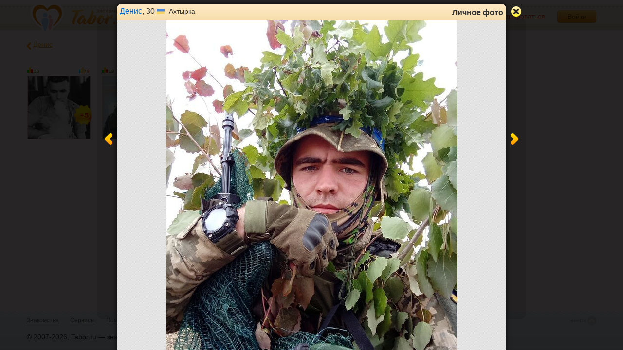

--- FILE ---
content_type: text/html; charset=utf-8
request_url: https://tabor.ru/photos/137166385?user_id=41993197
body_size: 7532
content:
<!DOCTYPE html><html lang="ru"><head><noscript><meta HTTP-EQUIV="REFRESH" content="0; url=/error_catcher/bad_browser" /></noscript><script type="text/javascript">document.documentElement.className = document.documentElement.className.replace('no-js', 'js');
function getCookieSupport() {
    var persist= true;
    do {
        var c= 'gCStest='+Math.floor(Math.random()*100000000);
        document.cookie= persist? c+';expires=Tue, 01-Jan-2030 00:00:00 GMT' : c;
        if (document.cookie.indexOf(c)!==-1) {
            document.cookie= c+';expires=Sat, 01-Jan-2000 00:00:00 GMT';
            return persist;
        }
    } while (!(persist= !persist));
    return null;
}
if (!(getCookieSupport() == true)) {
  if (document.location.pathname != "/error_catcher/bad_browser") {
    document.location = "/error_catcher/bad_browser"
  }
}</script><meta content="text/html; charset=utf-8" http-equiv="Content-Type" /><meta content="True" name="HandheldFriendly" /><meta content="320" name="MobileOptimized" /><meta content="width=device-width, initial-scale=1.0, maximum-scale=1, user-scalable=no, minimal-ui" name="viewport" /><meta content="width=device-width" name="viewport" /><meta content="IE=edge" http-equiv="X-UA-Compatible" /><meta content="noyaca" name="robots" /><link href="/manifest.json" rel="manifest" /><link href="/apple-touch-icon.png?v=1" rel="apple-touch-icon" sizes="180x180" /><link href="/apple-touch-icon-512x512.png?v=1" rel="apple-touch-startup-image" /><link href="/android-chrome-192x192.png?v=1" rel="icon" sizes="192x192" /><link href="/android-chrome-512x512.png?v=1" rel="icon" sizes="512x512" /><link href="/favicon-32x32.png?v=1" rel="shortcut icon" sizes="32x32" /><link href="/favicon-48x48.png?v=1" rel="icon" sizes="48x48" /><link href="/apple-icon-57x57.pngv=1" rel="apple-touch-icon" sizes="57x57" /><link href="/favicon-60x60.png?v=1" rel="icon" sizes="60x60" /><link href="/favicon-72x72.png?v=1" rel="icon" sizes="72x72" /><link href="/favicon-76x76.png?v=1" rel="icon" sizes="76x76" /><link href="/favicon-96x96.png?v=1" rel="icon" sizes="96x96" /><link href="/apple-icon-114x114.png?v=1" rel="apple-touch-icon" sizes="114x114" /><link href="/apple-icon-120x120.png?v=1" rel="apple-touch-icon" sizes="120x120" /><link href="/apple-icon-144x144.png?v=1" rel="apple-touch-icon" sizes="144x144" /><link href="/apple-icon-152x152.png?v=1" rel="apple-touch-icon" sizes="152x152" /><link href="/apple-icon-180x180.png?v=1" rel="apple-touch-icon" sizes="180x180" /><link href="/favicon.ico?v=1" rel="icon" sizes="48x48" /><meta content="authenticity_token" name="csrf-param" />
<meta content="ouuomfBe52owmD2fNrtxoZM459ME+jPjdxJqzH5Ft10=" name="csrf-token" /><meta content="Tabor.ru" property="og:site_name" /><meta content="website" property="og:type" /><meta content="https://tabor.ru/photos/137166385?user_id=41993197" property="og:url" /><meta content="/photos/137166385?user_id=41993197" property="og:url" /><meta content="website" property="og:type" /><meta content="Денис, 30 лет, Ахтырка. Фотография 4 из 5. Знакомства на Tabor.ru" property="og:title" /><title>Денис, 30 лет, Ахтырка. Фотография 4 из 5. Знакомства на Tabor.ru</title><meta content="Денис, 30 лет, Ахтырка. Посмотрите его фотографии на сайте знакомств Tabor.ru ! ID 137166385." property="og:description" /><meta content="Денис, 30 лет, Ахтырка. Посмотрите его фотографии на сайте знакомств Tabor.ru ! ID 137166385." name="description" /><meta content="https://im.tabor.ru/production/assets/logo-d80e098255fcd05cad3fb0cd930cb73a.jpg" property="og:image" /><link href="http://m.tabor.ru/photos.php?uid=41993197&amp;pid=137166385" media="only screen and (max-width: 640px)" rel="alternate" /><link href="http://m.tabor.ru/photos.php?uid=41993197&amp;pid=137166385" media="handheld" rel="alternate" /><link href="https://tabor.ru/photos/137166385?user_id=41993197" rel="canonical" /><meta content="!" name="fragment" /><script type="application/ld+json">{  "@context" : "http://schema.org",  "@type" : "Organization",  "name" : "Tabor.ru - Знакомства",  "url" : "https://tabor.ru",  "sameAs" : [    "https://vk.com/taborru",    "https://ok.ru/taborru",    "https://twitter.com/taborru"  ]}</script><script type="application/ld+json">{"@context":"http://schema.org","@type":"BreadcrumbList","itemListElement":[{"@type":"ListItem","position":"1","item":{"@id":"https://tabor.ru/search","name":"Знакомства"}},{"@type":"ListItem","position":"2","item":{"@id":"https://tabor.ru/search/znakomstva-sajt-ahtyrka-poznakomitsa-s-devushkoj-szhenshhinoj-v-ahtyrka","name":"Ахтырка"}},{"@type":"ListItem","position":"3","item":{"@id":"https://tabor.ru/id41993197","name":"Денис"}}]}</script><!--[if lte IE 9]><script src="https://im.tabor.ru/production/assets/vendor/html5-2e08ad8c85fecaa46b2bf613ec217a5f.js" type="text/javascript"></script><script src="https://im.tabor.ru/production/assets/vendor/excanvas-07643bac2e519537fca6bfe9eb28123e.js" type="text/javascript"></script><![endif]--><!--[if IE]><script src="https://im.tabor.ru/production/assets/vendor/respond.min-9056f9d2bc49ffff25398fac0e7686a1.js" type="text/javascript"></script><script src="https://im.tabor.ru/production/assets/polyfill/main-47818414c69addf1bc949afc2f8b971e.js" type="text/javascript"></script><![endif]--><script src="https://im.tabor.ru/production/assets/require-358e6d429abcebb8f6fe3e848392ffbf.js" type="text/javascript"></script><script id="config-script" src="https://im.tabor.ru/production/assets/config-9cb29abf40d69092181e43bfd5e23b49.js" type="text/javascript"></script><script src="https://im.tabor.ru/production/assets/vendor/failed_loads-993478366e00b7860f494fe94572be07.js" type="text/javascript"></script><link href="https://im.tabor.ru/production/assets/v1/default-1e91d81786b5b6f22d8eedb6c176a010.css" id="style-default" media="screen" rel="stylesheet" type="text/css" /><script type="text/javascript">(function (d, w, c) {
    (w[c] = w[c] || []).push(function() {
        try {
            w.yaCounter23519248 = new Ya.Metrika({id: 23519248,
              webvisor: true,
              clickmap: true,
              trackLinks: true,
              accurateTrackBounce: true,
              trackHash: true});
        } catch(e) { }
    });

    var n = d.getElementsByTagName("script")[0],
        s = d.createElement("script"),
        f = function () { n.parentNode.insertBefore(s, n); };
    s.type = "text/javascript";
    s.async = true;
    s.src = (d.location.protocol == "https:" ? "https:" : "http:") + "//mc.yandex.ru/metrika/watch.js";

    if (w.opera == "[object Opera]") {
        d.addEventListener("DOMContentLoaded", f, false);
    } else { f(); }
})(document, window, "yandex_metrika_callbacks");</script><noscript><div><img alt="" src="//mc.yandex.ru/watch/23519248" style="position:absolute; left:-9999px;" /></div></noscript></head><body class="self tabor photos-js" data-browser-name="Chrome" data-browser-version="131" protocol="https://"><script type="text/javascript">
//<![CDATA[
require(["https://im.tabor.ru/production/assets/application-417dada5d443c18cf91ac64ace7a032d.js"], function(){require(["default_css"])}); 
//]]>
</script><div class="page page_auth"><div class="header-wrap"><header class="header"><div class="logo"><a class="logo__link" href="/" id="logo"><img alt="Сайт знакомств" src="https://im.tabor.ru/production/assets/logo-924252f465640193c21b8adaa6cb03b1.png" /></a></div><div class="header__bar"><div class="header__action"><a href="/signup" class="auth__link" onclick="try { window.yaCounter23519248 &amp;&amp; window.yaCounter23519248.reachGoal(&#x27;reg_t_l_menu&#x27;); } catch (_error) {}; return true;">Зарегистрироваться</a><a href="/signin" class="button" data-remote="true">Войти</a></div></div></header><div class="auth hidden"><form accept-charset="UTF-8" action="/signin" class="new_user" data-remote="true" id="new_user" method="post"><div style="margin:0;padding:0;display:inline"><input name="utf8" type="hidden" value="&#x2713;" /><input name="authenticity_token" type="hidden" value="ouuomfBe52owmD2fNrtxoZM459ME+jPjdxJqzH5Ft10=" /></div><div class="form__item form__item_title">Вход на сайт</div><div class="form__item"><input class="form__inp" id="session_user_login" name="user[login]" placeholder="телефон или email" size="30" tabindex="1" type="text" /></div><div class="form__item"><input autocomplete="off" class="form__inp" id="session_user_password" name="user[password]" placeholder="пароль" size="30" tabindex="2" type="password" /><a class="icon icon_show show_password_action" for="user[password]" href="#" title="показать пароль"></a></div><div class="form__item turnstile-container hidden" data-v3-key="0x4AAAAAAAjAiq2uRDE8FLhO" data-version="v2" id="ip-turnstile-mini"></div><div class="form__item_submit form__item_submit_auth clearfix"><label class="form__label" for="rem"><input name="user[remember]" type="hidden" value="0" /><input checked="checked" id="session_user_remember" name="user[remember]" tabindex="3" type="checkbox" value="1" />запомнить</label><input class="button" data-turnstile="https://im.tabor.ru/production/assets/load2-cad035333a60abbbc81a9feb554b4d9a.gif" name="commit" tabindex="4" type="submit" value="Войти" /><a class="auth__link" data-no-turbolink="data-no-turbolink" href="/restore">забыли пароль?</a></div></form></div></div><div class="wrap clearfix"><div class="content"><div class="flash_message"></div><script type="text/javascript">window.prerenderReady = false;
require(["https://im.tabor.ru/production/assets/application-417dada5d443c18cf91ac64ace7a032d.js"], function() {
    require(["jquery", "arcticmodal", "extend_utils", "auth_css", "smiles_utils"], function($) {
            var c = $('<div/>');
            c.html('<div class=\"modal modal_photo modal_ui-fixed modal_photo_guest\" id=\"modal_reuse\"><div class=\"modal__head clearfix\"><div class=\"user__title user_m\"><a href=\"/id41993197\" class=\"user__name\">Денис<\/a>, 30 <div class=\"user__place\"><img alt=\"Украина\" class=\"user__meta__place__flag\" src=\"https://p.tabor.ru/imgs/f/9908.png\"><\/img> Ахтырка<\/div><\/div><div class=\"modal__title clearfix\">Личное фото<\/div><div class=\"modal__close arcticmodal-close close_ui-fixed\" title=\"Закрыть\"><\/div><\/div><div class=\"modal__body\"><div class=\"modal__photo-wrap\"><a class=\"modal__pager-wrap modal__pager-wrap_left\" data-remote=\"true\" href=\"/photos/147060824?user_id=41993197\"><span class=\"modal__pager modal__pager_prev\" href=\"#\" title=\"Предыдущая\"><span class=\"icon\"><\/span><\/span><\/a><a class=\"modal__pager-wrap modal__pager-wrap_right\" data-remote=\"true\" href=\"/photos/134631083?user_id=41993197\"><span class=\"modal__pager modal__pager_next\" href=\"#\" title=\"Следующая\"><span class=\"icon\"><\/span><\/span><\/a><figure class=\"modal__photo\"><img alt=\"Денис, 30 лет, Ахтырка\" class=\"modal__photo__img\" onload=\"var i = new Image();i.src = \'https://p9.tabor.ru/photos/2023-05-06/41993197/134631083_800x600.jpg\'\" src=\"https://p9.tabor.ru/photos/2023-06-20/41993197/137166385_800x600.jpg\" /><\/figure><\/div><div class=\"modal__photo__about\"><time class=\"modal__photo__about__time\" datetime=\"2023-06-20\">20 июня<\/time><p class=\"modal__photo__about__edit\"><span class=\"photo_title_action\"><\/span><\/p><div class=\"modal__photo__about__edit hidden form_edit_photo_title_action\"><form accept-charset=\"UTF-8\" action=\"/photos/137166385\" data-remote=\"true\" method=\"post\"><div style=\"margin:0;padding:0;display:inline\"><input name=\"utf8\" type=\"hidden\" value=\"&#x2713;\" /><input name=\"_method\" type=\"hidden\" value=\"put\" /><input name=\"authenticity_token\" type=\"hidden\" value=\"ouuomfBe52owmD2fNrtxoZM459ME+jPjdxJqzH5Ft10=\" /><\/div><input id=\"type\" name=\"type\" type=\"hidden\" value=\"photo\" /><input class=\"button button.button_green\" name=\"commit\" type=\"submit\" value=\"Сохранить\" /><div class=\"form__inp-wrap\"><input class=\"form__inp\" id=\"photo_title\" maxlength=\"65\" name=\"photo[title]\" type=\"text\" /><\/div><\/form><\/div><\/div><div class=\"modal__bar\"><div class=\"meta\"><span class=\"meta__item meta__count meta__count_photo\"><span class=\"meta__count__inner\"><b>4<\/b> фото <div class=\"meta__count__all\">из 5<\/div><\/span><\/span><div class=\"meta__item-right\"><a class=\"tab__item meta__item meta__comment comment-bar-action bar-comments-action tab__item_active\" comments_count=\"3\" data-remote=\"true\" href=\"/comments?id=137166385&amp;photo_user_id=41993197&amp;type=photos\"><span class=\"meta__comment__inner\"><span class=\"icon icon_comment\"><\/span>3 комментария<\/span><\/a><span class=\"meta__item meta__count bar-rating-action\"><span class=\"meta__rating meta__rating_pos\" title=\"Рейтинг: 97\"><span class=\"icon\"><\/span>97<\/span><span class=\"meta__like\" title=\"Голосов: 77\"><span class=\"icon icon_like\"><\/span>77<\/span><\/span><div class=\"like\" id=\"like-action\"><a href=\"/votes?id=137166385&amp;rate=1&amp;type=photos&amp;user_id=41993197\" class=\"like__item like__item_pos\" data-method=\"post\" data-remote=\"true\" rel=\"nofollow\" title=\"Оценить на +1\">+1<\/a><a href=\"/votes?id=137166385&amp;rate=5&amp;type=photos&amp;user_id=41993197\" class=\"like__item like__item_fav five_popup_link-action\" data-method=\"post\" data-remote=\"true\" rel=\"nofollow\">+5<\/a><\/div><\/div><\/div><\/div><div class=\"modal__content modal__content_wide\" id=\"modal-bar-action\"><div id=\"comments-action\"><ul class=\"comment-list\"><li class=\"comment comment_form comment_form_action\" comment_form_element=\"\"><form accept-charset=\"UTF-8\" action=\"/comments?id=137166385&amp;photo_user_id=41993197&amp;type=photos\" class=\"clearfix\" data-remote=\"true\" disable_controller=\"true\" method=\"post\"><div style=\"margin:0;padding:0;display:inline\"><input name=\"utf8\" type=\"hidden\" value=\"&#x2713;\" /><input name=\"authenticity_token\" type=\"hidden\" value=\"ouuomfBe52owmD2fNrtxoZM459ME+jPjdxJqzH5Ft10=\" /><\/div><div class=\"comment__meta user_m\"><div class=\"user__img-wrap\"><img alt=\"No-photo-m\" src=\"https://im.tabor.ru/production/assets/no-photo-m.png\" /><\/div><\/div><div class=\"comment__body\"><div class=\"comment_form__form\"><div class=\"clearfix\"><textarea class=\"form__area smiles-field-action rich_text_area sticker-field-action\" cols=\"30\" focused=\"false\" for=\"comments\" maxlength=\"250\" name=\"comment\" placeholder=\"Оставьте комментарий\" rows=\"1\"><\/textarea><div class=\"smiles hidden\" for=\"comments\"><span class=\"smiles__hov smiles__hov_def\" title=\"Выбрать смайлик\"><span class=\"icon icon_smile\"><\/span><\/span><div class=\"smiles__more smiles__more_def hidden\"><\/div><\/div><\/div><div class=\"form__item form__item_submit\"><div class=\"form__item__submit\"><input class=\"button button_green\" for=\"comments\" type=\"submit\" value=\"Отправить\" /><span class=\"form__area-count\" for=\"comments\">0<\/span><\/div><div class=\"form__item__smile active_smiles\" for=\"comments\"><\/div><\/div><\/div><\/div><\/form><\/li><li class=\"comment clearfix replace-smiles-container-action\" element=\"10154802\"><div class=\"comment__meta user_w\"><div class=\"user__title\"><a href=\"/id24827716\" class=\"user__name\">Юля<\/a>, 34<span class=\"user__status__icon user__status__icon_offline\" data-plug=\"tooltip\" title=\"Была &lt;time class=\'smart_time\' online=\'online\' datetime=\'2026-01-21T01:53:16+03:00\' time_zone=\'3\'&gt;&lt;/time&gt;\"><\/span><div class=\"user__place\"><img alt=\"Украина\" class=\"user__meta__place__flag\" src=\"https://p.tabor.ru/imgs/f/9908.png\"><\/img> Одесса<\/div><\/div><a href=\"/id24827716\"><div class=\"user__img-wrap\"><img alt=\"164783640_128x128\" class=\"comment__avatar\" data-sex=\"false\" data-size=\"128x128\" onerror=\"window.onLoadImg &amp;&amp; onLoadImg(this, &#x27;fail&#x27;);\" onload=\"window.onLoadImg &amp;&amp; onLoadImg(this, &#x27;success&#x27;);\" src=\"https://p7.tabor.ru/photos/2024-09-02/24827716/164783640_128x128.jpg\" /><\/div><\/a><time class=\"comment__meta__date smart_time\" datetime=\"2024-05-01 00:21:53 +0300\" smart_time_format=\"day\" time_zone=\"3\"><\/time><\/div><div class=\"comment__body replace-smiles-action\">:15_18:<\/div><\/li><\/ul><\/div><\/div><\/div><\/div>');
            var afterShow = function() {
                if (parseInt($('a.bar-comments-action').attr('comments_count'), 0) === 0) {
                    var href = $('a.bar-votes-action').attr('href');
                    if (href && (parseInt($('a.bar-votes-action').attr('photo_votes_count'), 0) > 0)) {
                        $.getScript($('a.bar-votes-action').attr('href'));
                    }
                }
                window.prerenderReady = true;
            };
            var prevPhotoModal = $.arcticmodal('list').length > 0 && $('#modal_reuse').length > 0;
            var afterOpen = function(){
                if (prevPhotoModal) {
                    if (window.Turbolinks && Turbolinks.supported) {
    history.replaceState({ turbolinks: true, url: 'https://tabor.ru/photos/137166385?user_id=41993197' }, '', 'https://tabor.ru/photos/137166385?user_id=41993197');
    Turbolinks.rememberCurrentState();
    Turbolinks.rememberReferer();
    Turbolinks.cacheCurrentPage();
}

                } else {
                    if (window.Turbolinks && Turbolinks.supported) {
    history.pushState({ turbolinks: true, url: 'https://tabor.ru/photos/137166385?user_id=41993197' }, '', 'https://tabor.ru/photos/137166385?user_id=41993197');
    Turbolinks.rememberCurrentState();
    Turbolinks.rememberReferer();
    Turbolinks.cacheCurrentPage();
}


                }
            };
            var afterClose = function(){
                if (window.Turbolinks && Turbolinks.supported) {
    if (window.current_url !== document.location.href) {
        window.history.pushState({ turbolinks: true, url: window.current_url }, '', window.current_url);
    }
    Turbolinks.rememberCurrentState();
    Turbolinks.rememberReferer();
    Turbolinks.cacheCurrentPage();
}
            };
            if (prevPhotoModal) {
                $('meta[name=csrf-token]').attr('content', ' ouuomfBe52owmD2fNrtxoZM459ME+jPjdxJqzH5Ft10=');
if (window.Turbolinks && Turbolinks.supported) {
    Turbolinks.rememberCurrentState();
    Turbolinks.rememberReferer();
    Turbolinks.cacheCurrentPage();
}

                $($.arcticmodal('list')[0]).arcticmodal('reuse', {
                    content: c,
                    'afterOpen': afterOpen,
                    'afterClose': afterClose,
                    'afterShow': afterShow
                });
            }
            else {
                $.arcticmodal('close');
                $('meta[name=csrf-token]').attr('content', ' ouuomfBe52owmD2fNrtxoZM459ME+jPjdxJqzH5Ft10=');
if (window.Turbolinks && Turbolinks.supported) {
    Turbolinks.rememberCurrentState();
    Turbolinks.rememberReferer();
    Turbolinks.cacheCurrentPage();
}

                $.arcticmodal({
                    content: c,
                    'afterOpen': afterOpen,
                    'afterClose': afterClose,
                    'afterShow': afterShow
                });
            }

            $('.edit_photo_title_action').on('click', function(){
                $(this).addClass('hidden');
                $('.form_edit_photo_title_action').removeClass('hidden');
                return false;
            });


                window.yaCounter23519248 && window.yaCounter23519248.hit('/photos/137166385?_=1&amp;page=1&amp;photos_page=1&amp;type=photos&amp;user_id=41993197', 'Фото', window.current_url);
    });
});
</script><script type="text/javascript">
//<![CDATA[
require(["https://im.tabor.ru/production/assets/application-417dada5d443c18cf91ac64ace7a032d.js"], function(){require(["images_module","auth_css","smiles_utils"])}); 
//]]>
</script><section class="section"><div class="section__head section__head_gallery"><span class="section__head__name">Личные фото</span><span class="count_round count-action">5</span><a class="prev-section__link" href="/id41993197"><span class="icon icon_prev"></span>Денис</a></div><div class="atten" style="display: none;"><p class="atten__msg"></p><span class="icon"></span></div><ul class="gallery"><li class="gallery__item" element="160553095"><div class="meta"><span class="meta__item meta__rating meta__rating_pos" title="Рейтинг"><span class="icon"></span>13</span><span class="meta__item meta__like" title="Кол-во оценок"><span class="icon"></span>9</span><span class="meta__item meta__five"><span class="icon"></span></span></div><a class="gallery__img-link" data-remote="true" href="/photos/160553095?user_id=41993197"><img alt="" class="gallery__img" src="https://p9.tabor.ru/photos/2024-06-25/41993197/160553095_230x230.jpg" /></a></li><li class="gallery__item" element="159567599"><div class="meta"><span class="meta__item meta__rating meta__rating_pos" title="Рейтинг"><span class="icon"></span>19</span><span class="meta__item meta__like" title="Кол-во оценок"><span class="icon"></span>15</span><span class="meta__item meta__five"><span class="icon"></span></span></div><a class="gallery__img-link" data-remote="true" href="/photos/159567599?user_id=41993197"><img alt="" class="gallery__img" src="https://p9.tabor.ru/photos/2024-06-10/41993197/159567599_230x230.jpg" /></a></li><li class="gallery__item" element="147060824"><div class="meta"><span class="meta__item meta__rating meta__rating_pos" title="Рейтинг"><span class="icon"></span>83</span><span class="meta__item meta__like" title="Кол-во оценок"><span class="icon"></span>63</span><span class="meta__item meta__five"><span class="icon"></span></span></div><a class="gallery__img-link" data-remote="true" href="/photos/147060824?user_id=41993197"><img alt="" class="gallery__img" src="https://p9.tabor.ru/photos/2023-11-19/41993197/147060824_230x230.jpg" /></a></li><li class="gallery__item" element="137166385"><div class="meta"><span class="meta__item meta__rating meta__rating_pos" title="Рейтинг"><span class="icon"></span>97</span><span class="meta__item meta__like" title="Кол-во оценок"><span class="icon"></span>77</span><span class="meta__item meta__five"><span class="icon"></span></span></div><a class="gallery__img-link" data-remote="true" href="/photos/137166385?user_id=41993197"><img alt="" class="gallery__img" src="https://p9.tabor.ru/photos/2023-06-20/41993197/137166385_230x230.jpg" /></a></li><li class="gallery__item" element="134631083"><div class="meta"><span class="meta__item meta__rating meta__rating_pos" title="Рейтинг"><span class="icon"></span>126</span><span class="meta__item meta__like" title="Кол-во оценок"><span class="icon"></span>98</span><span class="meta__item meta__five"><span class="icon"></span></span></div><a class="gallery__img-link" data-remote="true" href="/photos/134631083?user_id=41993197"><img alt="" class="gallery__img" src="https://p9.tabor.ru/photos/2023-05-06/41993197/134631083_230x230.jpg" /></a></li></ul></section></div></div></div><div class="footer-wrap"><footer class="footer"><nav class="footer-nav"><div class="footer-nav__col"><a class="footer-nav__link" href="/">Знакомства</a></div><div class="footer-nav__col"><a class="footer-nav__link" href="/services/list">Сервисы</a></div><div class="footer-nav__col"><a class="footer-nav__link" href="/help">Помощь</a></div><div class="footer-nav__col"><a class="footer-nav__link" href="/znakomstva-po-stranam">Города</a></div><div class="footer-nav__col"><a class="footer-nav__link" href="/topic_rubrics">Статьи</a></div><div class="footer-nav__col"><a class="footer-nav__link" href="/feed">Лента</a></div><div class="footer-nav__col"><a class="footer-nav__link" href="/reviews">Отзывы</a></div><div class="footer-nav__col"><a class="footer-nav__link" href="http://m.tabor.ru">Мобильная версия</a></div><div class="footer-nav__col"><a class="footer-nav__link footer-nav__link_strong" href="https://app.tabor.ru" target="_blank">Знакомства для Android/iOS</a></div><div class="footer-nav__col"><script type="text/javascript">new Image().src = "//counter.yadro.ru/hit?r" +
escape(document.referrer) + ((typeof(screen) == "undefined") ? "" :
";s" + screen.width + "*" + screen.height + "*" + (screen.colorDepth ?
screen.colorDepth : screen.pixelDepth)) + ";u" + escape(document.URL) +
";" + Math.random();</script></div></nav><div class="copy">© 2007-2026, Tabor.ru — знакомства нового поколения.</div><span class="top-link">вверх<span class="icon"></span></span></footer></div><div class="overlay hidden"></div><script type="text/javascript">
//<![CDATA[
require(["https://im.tabor.ru/production/assets/application-417dada5d443c18cf91ac64ace7a032d.js"], function(){require([])}); 
//]]>
</script><script type="text/javascript">
//<![CDATA[
require(["https://im.tabor.ru/production/assets/application-417dada5d443c18cf91ac64ace7a032d.js"], function(){require(["jquery","extend_utils","turbolinks_"], function(jquery,extend_utils,turbolinks_){window.current_url = 'https://tabor.ru/photos/137166385?user_id=41993197'; $('meta[name=csrf-token]').attr('content', 'ouuomfBe52owmD2fNrtxoZM459ME+jPjdxJqzH5Ft10=');})}); 
//]]>
</script></body></html>

--- FILE ---
content_type: application/javascript
request_url: https://im.tabor.ru/production/assets/vendor/jquery.arcticmodal-33a7916fea68795b172ee533e60a1664.js
body_size: 11849
content:
!function($){function myCustomConfirmBox(message,callback){$.arcticmodalDialog(message,callback)}var default_options={type:"html",content:"",url:"",ajax:{},ajax_request:null,closeOnEsc:!0,closeOnOverlayClick:!0,clone:!1,overlay:{block:void 0,tpl:'<div class="arcticmodal-overlay"></div>',css:{backgroundColor:"#000",opacity:.85}},container:{block:void 0,tpl:'<div class="arcticmodal-container"><table class="arcticmodal-container_i"><tr><td class="arcticmodal-container_i2"></td></tr></table></div>'},wrap:function(){return $(document.all&&!document.querySelector?"html":"body")},body:void 0,errors:{tpl:'<div class="arcticmodal-error arcticmodal-close"></div>',autoclose_delay:2e3,ajax_unsuccessful_load:"Error"},openEffect:{type:"fade",speed:400},closeEffect:{type:"fade",speed:400},beforeOpen:$.noop,afterOpen:$.noop,afterShow:$.noop,beforeClose:$.noop,afterClose:$.noop,beforeHide:$.noop,afterHide:$.noop,afterLoading:$.noop,afterLoadingOnShow:$.noop,errorLoading:$.noop},modalID=0,modals=$(),utils={isEventOut:function(blocks,e){var r=!0;return $(blocks).each(function(){$(e.target).get(0)==$(this).get(0)&&(r=!1),0==$(e.target).closest("HTML",$(this).get(0)).length&&(r=!1)}),r}},modal={transition:function(el,action,options,callback){switch(callback=void 0==callback?$.noop:callback,options.type){case"fade":"show"==action?el.fadeIn(options.speed,callback):el.fadeOut(options.speed,callback);break;case"none":"show"==action?el.show():el.hide(),callback()}},prepare_body:function(D,$this){$(".arcticmodal-close",D.body).click(function(){return $this.arcticmodal("close"),!1})},disappear:function($this,isHide){var D=$this.data("arcticmodal");if(!D)return $.error("jquery.arcticmodal: Uncorrect call"),void 0;if("hidden"!=D.wrap().css("overflow","")){D.wrap().data("arcticmodalOverflow",D.wrap().css("overflow"));var w1=D.wrap().outerWidth(!0);D.wrap().css("overflow","hidden");var w2=D.wrap().outerWidth(!0);w2!=w1&&(D.wrap().css("marginRight",w2-w1+"px"),$(".sticky").css("paddingRight",w2-w1+"px"))}if(D.beforeClose(D,$this)!==!1){if($this.trigger("beforeClose"),isHide){if(D.beforeHide(D,$this)===!1)return;$this.trigger("beforeHide")}modals.not($this).last().each(function(){var d=$(this).data("arcticmodal");d.overlay.block.show()}),modal.transition(D.overlay.block,"hide",modals.length>1?{type:"none"}:D.closeEffect),modal.transition(D.container.block,"hide",modals.length>1?{type:"none"}:D.closeEffect,function(){D.afterClose(D,$this),$this.trigger("afterClose"),isHide&&(D.afterHide(D,$this),$this.trigger("afterHide")),D.clone||$("#arcticmodalReserve"+D.modalID).replaceWith(D.body.find(">*")),D.overlay.block.remove(),D.container.block.remove(),$this.data("arcticmodal",null),$(".arcticmodal-container").length||(D.wrap().data("arcticmodalOverflow")&&D.wrap().css("overflow",D.wrap().data("arcticmodalOverflow")),D.wrap().css("marginRight",0),$(".sticky").css("paddingRight",0))}),"ajax"==D.type&&D.ajax_request.abort(),modals=modals.not($this)}},init_el:function($this,options){var D=$this.data("arcticmodal");if(!D){if(D=options,modalID++,D.modalID=modalID,D.overlay.block=$(D.overlay.tpl),D.overlay.block.css(D.overlay.css),D.container.block=$(D.container.tpl),D.body=$(".arcticmodal-container_i2",D.container.block),options.clone?D.body.html($this.clone(!0)):($this.before('<div id="arcticmodalReserve'+D.modalID+'" style="display: none" />'),D.body.html($this)),modal.prepare_body(D,$this),D.closeOnOverlayClick&&D.overlay.block.add(D.container.block).click(function(e){utils.isEventOut($(">*",D.body),e)&&$this.arcticmodal("hide")}),$this.data("arcticmodal",D),modals=modals.add($this),$.proxy(actions.show,$this)(),"html"==D.type)return $this;if(void 0!=D.ajax.beforeSend){var fn_beforeSend=D.ajax.beforeSend;delete D.ajax.beforeSend}if(void 0!=D.ajax.success){var fn_success=D.ajax.success;delete D.ajax.success}if(void 0!=D.ajax.error){var fn_error=D.ajax.error;delete D.ajax.error}var o=$.extend(!0,{url:D.url,beforeSend:function(){void 0==fn_beforeSend?D.body.html('<div class="arcticmodal-loading" />'):fn_beforeSend(D,$this)},success:function(responce){$this.trigger("afterLoading"),D.afterLoading(D,$this,responce),void 0==fn_success?D.body.html(responce):fn_success(D,$this,responce),modal.prepare_body(D,$this),$this.trigger("afterLoadingOnShow"),D.afterLoadingOnShow(D,$this,responce)},error:function(){$this.trigger("errorLoading"),D.errorLoading(D,$this),void 0==fn_error?(D.body.html(D.errors.tpl),$(".arcticmodal-error",D.body).html(D.errors.ajax_unsuccessful_load),$(".arcticmodal-close",D.body).click(function(){return $this.arcticmodal("close"),!1}),D.errors.autoclose_delay&&setTimeout(function(){$this.arcticmodal("close")},D.errors.autoclose_delay)):fn_error(D,$this)}},D.ajax);D.ajax_request=$.ajax(o),$this.data("arcticmodal",D)}},init:function(options){if(options=$.extend(!0,{},default_options,options),!$.isFunction(this))return this.each(function(){modal.init_el($(this),options)});if(void 0==options)return $.error("jquery.arcticmodal: Uncorrect parameters"),void 0;if(""==options.type)return $.error('jquery.arcticmodal: Don\'t set parameter "type"'),void 0;switch(options.type){case"html":if(""==options.content)return $.error('jquery.arcticmodal: Don\'t set parameter "content"'),void 0;var c=options.content;return options.content="",modal.init_el($(c),options);case"ajax":return""==options.url?($.error('jquery.arcticmodal: Don\'t set parameter "url"'),void 0):modal.init_el($("<div />"),options)}}},actions={reuse:function(options){$(".tooltip").remove(),options=$.extend(!0,{},default_options,options);var c=options.content.find("#modal_reuse");0===c.length&&(c=options.content);var $this=$(this),D=$this.data("arcticmodal");return D.afterClose=$.noop,D.beforeClose=$.noop,D.beforeHide=$.noop,D.afterHide=$.noop,D.body.find("#modal_reuse").replaceWith(c),modal.prepare_body(D,$this),D.beforeOpen=options.beforeOpen,D.afterOpen=options.afterOpen,D.afterShow=options.afterShow,D.beforeClose=options.beforeClose,D.afterClose=options.afterClose,D.beforeHide=options.beforeHide,D.afterHide=options.afterHide,D.afterLoading=options.afterLoading,D.afterLoadingOnShow=options.afterLoadingOnShow,D.errorLoading=options.errorLoading,D.beforeOpen(D,$this),$this.trigger("beforeOpen"),D.afterOpen(D,$this),$this.trigger("afterOpen"),$this.trigger("resize"),$this.trigger("afterShow"),D.afterShow(D,$this),$this},show:function(){$(".tooltip").remove();var $this=$(this),D=$this.data("arcticmodal");if(!D)return $.error("jquery.arcticmodal: Uncorrect call"),void 0;if(D.overlay.block.hide(),D.container.block.hide(),$("BODY").append(D.overlay.block),$("BODY").append(D.container.block),D.beforeOpen(D,$this),$this.trigger("beforeOpen"),"hidden"!=D.wrap().css("overflow")){D.wrap().data("arcticmodalOverflow",D.wrap().css("overflow"));var w1=D.wrap().outerWidth(!0);D.wrap().css("overflow","hidden");var w2=D.wrap().outerWidth(!0);w2!=w1&&(D.wrap().css("marginRight",w2-w1+"px"),$(".sticky").css("paddingRight",w2-w1+"px"))}return modals.not($this).each(function(){var d=$(this).data("arcticmodal");d.overlay.block.hide()}),modal.transition(D.overlay.block,"show",modals.length>1?{type:"none"}:D.openEffect),D.container.block.addClass("invisible").css("display",""),D.afterOpen(D,$this),$this.trigger("afterOpen"),$this.trigger("resize"),D.container.block.css("display","none").removeClass("invisible"),modal.transition(D.container.block,"show",modals.length>1?{type:"none"}:D.openEffect,function(){$this.trigger("resize"),$this.trigger("afterShow"),D.afterShow(D,$this)}),$this},list:function(){return modals},close:function(){return $(".tooltip").remove(),$.isFunction(this)?(modals.each(function(){$(this).arcticmodal("close")}),void 0):this.each(function(){modal.disappear($(this),!1)})},hide:function(){return $.isFunction(this)?(modals.each(function(){$(this).arcticmodal("hide")}),void 0):this.each(function(){modal.disappear($(this),!0)})},resize:function(){return $.isFunction(this)?(modals.each(function(){$(this).arcticmodal("resize")}),void 0):this.each(function(){var $this=$(this),D=$this.data("arcticmodal");if(!D)return $.error("jquery.arcticmodal: Uncorrect call"),void 0;var container=D.container.block,scrollbarWidth=0;container.hasScrollBar&&container.hasScrollBar()&&(scrollbarWidth=container.get(0).offsetWidth-container.get(0).clientWidth),$this.css("marginLeft",scrollbarWidth);var height=$(window).height()-100;height>$this.height()-100&&(height=$this.height()-100),$this.find(".modal__pager_prev").offset({left:$this[0].getBoundingClientRect().left-$this.find(".modal__pager_prev").width()}).css("height",height+"px"),$this.find(".modal__pager_next").offset({left:$this[0].getBoundingClientRect().right}).css("height",height+"px"),$this.find(".close_ui-fixed").offset({left:$this[0].getBoundingClientRect().right+10})})},setDefault:function(options){$.extend(!0,default_options,options)},removeafterClose:function(){$.extend(!0,default_options,options)}};$(document).bind("keyup.arcticmodal",function(e){var m=modals.last();if(m.length){var D=m.data("arcticmodal");D.closeOnEsc&&27===e.keyCode&&m.arcticmodal("close")}}),$(document).bind("back:modal",function(){var m=modals.last();m.length&&m.arcticmodal("close")}),$(window).resize(function(){var m=modals.last();m.length&&m.arcticmodal("resize")}),$.arcticmodal=$.fn.arcticmodal=function(method){return actions[method]?actions[method].apply(this,Array.prototype.slice.call(arguments,1)):"object"!=typeof method&&method?($.error("jquery.arcticmodal: Method "+method+" does not exist"),void 0):modal.init.apply(this,arguments)},$.arcticmodalDialog=function(title,callback,options){null==options&&(options={});var c=$("<div/>"),red=options.red,yesText=options.yesText||"Да",noText=options.noText||"Нет";c.html('<div class="modal modal_confirm" id="arcticmodalDialog"><div class="modal__head clearfix"></div><div class="modal__body"><div class="modal__content modal__content_wide"><p class="title text-center bold">'+(red&&'<span style="color: red;">'||"")+title+(red&&"</span>"||"")+"</p>"+'<div class="button-wrap">'+'<a href="#" class="button '+(red&&"button_red"||"button_yellow")+' arcticmodal-close confirm_action">'+yesText+'</a><a href="#" class="button button_green arcticmodal-close not_confirm_action">'+noText+"</a>"+"</div>"+"</div>"+"</div>"+"</div>"),$.arcticmodal({content:c,beforeOpen:function(){$("#arcticmodalDialog").closest(".arcticmodal-container_i2").addClass("middled"),$("#arcticmodalDialog .confirm_action").click(function(e){"function"==typeof callback&&callback(e)})},afterShow:function(){$("a.button.confirm_action").focus()}})},$.arcticmodalHtml=function(html,id,callback){var c=$("<div/>");c.html(html),$.arcticmodal({content:c,beforeOpen:function(){$("#"+id).closest(".arcticmodal-container_i2").addClass("middled"),$("#"+id+" .confirm_action").click(function(e){"function"==typeof callback&&callback(e)})},afterShow:function(){$("a.button.confirm_action").focus()}})},$.arcticmodalAlert=function(title){var c=$("<div/>");c.html('<div class="modal modal_confirm" id="arcticmodalDialog"><div class="modal__head clearfix"><div class="modal__close arcticmodal-close" title="Закрыть"></div></div><div class="modal__body"><div class="modal__content modal__content_wide"><p class="title text-center bold">'+title+"</p>"+"</div>"+"</div>"+"</div>"),$.arcticmodal({content:c,beforeOpen:function(){$("#arcticmodalDialog").closest(".arcticmodal-container_i2").addClass("middled")}})},$.rails&&($.rails.allowAction=function(element){var callback,message=element.data("confirm"),answer=!1;return message?($.rails.fire(element,"confirm")&&myCustomConfirmBox(message,function(){if(callback=$.rails.fire(element,"confirm:complete",[answer])){var oldAllowAction=$.rails.allowAction;$.rails.allowAction=function(){return!0},element.trigger("click"),$.rails.allowAction=oldAllowAction}}),!1):!0})}(jQuery);